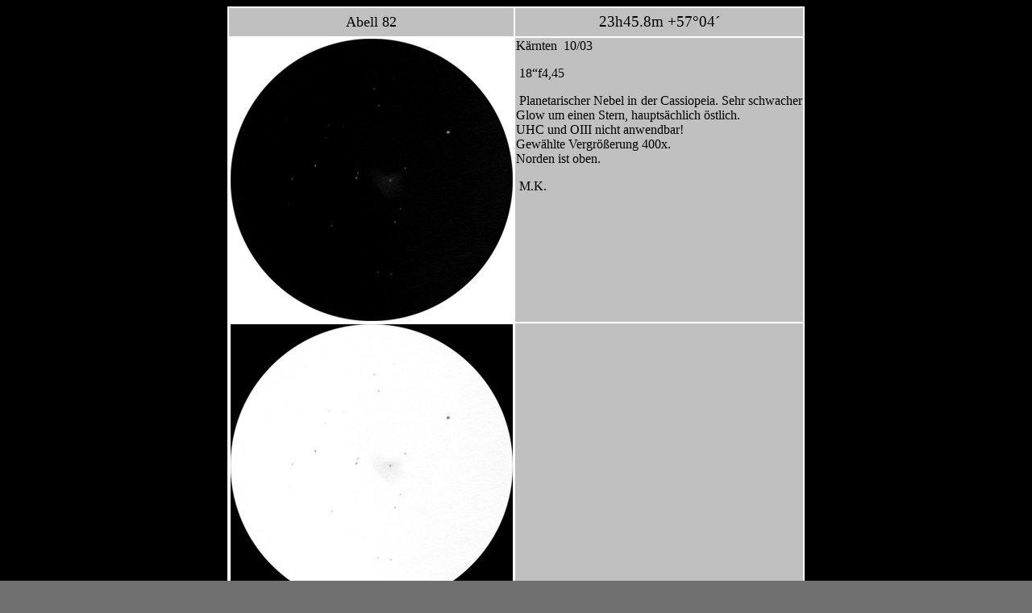

--- FILE ---
content_type: text/html
request_url: http://astrozeichnungen.de/Abell82.htm
body_size: 857
content:
<!DOCTYPE HTML PUBLIC "-//SoftQuad//DTD HoTMetaL PRO 4.0::19971010::extensions to HTML 4.0//EN"
"hmpro4.dtd">
<HTML>
<HEAD>
  <TITLE>NGC 100</TITLE>
</HEAD>
<BODY BGCOLOR="#707070" TEXT="#000000" LINK="#FFFFFF" VLINK="#FFFFFF" BACKGROUND="deepf.gif">
<P>
<CENTER>
  <TABLE WIDTH="716" BGCOLOR="#FFFFFF" ALIGN="Center">
    <TR>
      <TD HEIGHT="35" ALIGN="CENTER" WIDTH="354" BGCOLOR="#C0C0C0">
      <font size="4">Abell 82</font></TD>
      <TD HEIGHT="35" ALIGN="CENTER" WIDTH="1015" BGCOLOR="#C0C0C0">
      <span style="font-size: 14pt; font-family: Times New Roman">23h45.8m 
      +57�04�</span></TD>
    </TR>
    <TR>
      <TD HEIGHT="133" ALIGN="CENTER" WIDTH="354">
      <IMG SRC="update2004/Abell82.jpg"
	    ALT="{short description of image}" WIDTH="350" HEIGHT="350" ALIGN="middle"></TD>
      <TD HEIGHT="116" ALIGN="CENTER" WIDTH="1015" BGCOLOR="#C0C0C0"
      VALIGN="TOP">
      <p class="MsoNormal" align="justify">K�rnten&nbsp; 10/03</p>
      <p class="MsoNormal" align="justify">&nbsp;18�f4,45</p>
      <p class="MsoNormal" align="justify">&nbsp;Planetarischer Nebel in der 
      Cassiopeia. Sehr schwacher Glow um einen Stern, haupts�chlich �stlich.<br>
      UHC und OIII nicht anwendbar!<br>
      Gew�hlte Vergr��erung 400x.<br>
      Norden ist oben.</p>
      <p class="MsoNormal" align="justify">&nbsp;M.K.</TD>
    </TR>
    <TR>
      <TD HEIGHT="140" WIDTH="354" ALIGN="CENTER">
      <IMG SRC="update2004/Abell82inv.jpg"
	    ALT="{short description of image}" ALIGN="middle" WIDTH="350" HEIGHT="350"></TD>
      <TD HEIGHT="140" ALIGN="CENTER" WIDTH="1015" BGCOLOR="#C0C0C0"></TD>
    </TR>
  </TABLE>
</CENTER>
<P ALIGN="CENTER">
<A HREF="index.html">Home</A>
<FONT COLOR="#646464">...........</FONT><A HREF="objektin.htm">Index</A>
</BODY></HTML>